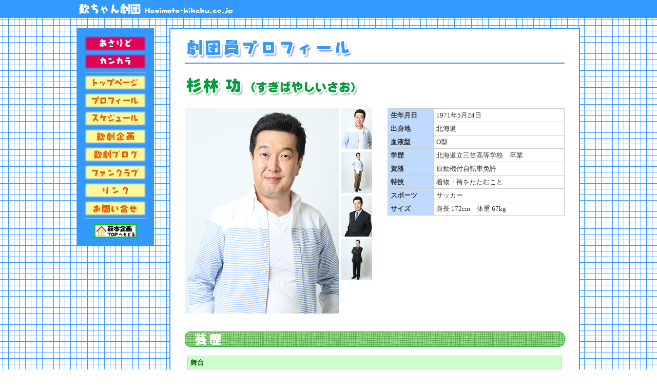

--- FILE ---
content_type: text/html
request_url: https://www.hagimoto-kikaku.co.jp/kingeki/profile/sugibayashi_isao/
body_size: 14773
content:
<!DOCTYPE html>
<html lang="ja">
<head>
<meta charset="UTF-8">
<title>杉林功プロフィール｜萩本企画【欽ちゃん劇団】</title>
<meta name="keywords" content="萩本企画,欽ちゃん劇団,カンカラ,杉林功,すぎばやしいさお">
<meta name="description" content="萩本企画所属・カンカラ：杉林功のプロフィールを掲載しています。">
<link rel="stylesheet" type="text/css" href="/kingeki/css/common.css">
<link rel="stylesheet" type="text/css" href="/kingeki/css/content.css">
<!--[if lt IE 9]>
<script src="/common/js/html5shiv.js"></script>
<![endif]-->
<script type="text/javascript" src="/common/js/footerFixed.js"></script>
<script type="text/javascript" src="/common/js/jquery-1.11.2.min.js"></script> 
<script type="text/javascript" src="/common/js/swapimage.js"></script>
</head>

<body>

<header>
	<h1><img src="/kingeki/images/h1_kingeki.gif" width="330" height="23" alt="欽ちゃん劇団"></h1>
</header>

<div id="main" class="clearfix">

<nav>
	<ul>
		<li><a href="/asarido/" target="_blank"><img src="/kingeki/images/nav01_asarido.gif" alt="あさりど"></a></li>
		<li class="line"><a href="/kankara/" target="_blank"><img src="/kingeki/images/nav02_kankara.gif" alt="カンカラ"></a></li>
		<li><a href="/kingeki/"><img src="/kingeki/images/nav03_top.gif" alt="トップページ"></a></li>
		<li><a href="/kingeki/profile/"><img src="/kingeki/images/nav04_profile.gif" alt="プロフィール"></a></li>
		<li><a href="/kingeki/schedule/"><img src="/kingeki/images/nav05_schedule.gif" alt="スケジュール"></a></li>
		<li><a href="/kingeki/kikaku/"><img src="/kingeki/images/nav06_kikaku.gif" alt="欽劇企画"></a></li>
		<li><a href="/blog/"><img src="/kingeki/images/nav07_blog.gif" alt="欽劇ブログ"></a></li>
		<li><a href="/kingeki/fanclub/"><img src="/kingeki/images/nav08_fanclub.gif" alt="ファンクラブ"></a></li>
		<li><a href="/kingeki/link/"><img src="/kingeki/images/nav09_link.gif" alt="リンク"></a></li>
		<li class="line"><a href="/kingeki/contact/"><img src="/kingeki/images/nav10_contact.gif" alt="お問い合せ"></a></li>
	</ul>
	<div><a href="/"><img src="/common/images/home.gif" alt="萩本企画TOPへ戻る"></a></div>
</nav>


<article>

<section id="profile01">
	<h2><img src="../images/h2_profile.gif" alt="劇団員プロフィール"></h2>
	<h3><img src="img/h3_sugi.gif" alt="杉林功（すぎばやしいさお）"></h3>
	<div class="pic_box clearfix">
		<div class="main_pic"><img src="img/pic_sugi01.jpg" alt="杉林功写真1"></div>
		<ul class="thum_list">
			<li><a href="img/pic_sugi01.jpg" title="杉林功写真1"><img src="img/pic_thum01.jpg" width="60" height="80"></a></li>
			<li><a href="img/pic_sugi02.jpg" title="杉林功写真2"><img src="img/pic_thum02.jpg" width="60" height="80"></a></li>
			<li><a href="img/pic_sugi03.jpg" title="杉林功写真3"><img src="img/pic_thum03.jpg" width="60" height="80"></a></li>
			<li><a href="img/pic_sugi04.jpg" title="杉林功写真4"><img src="img/pic_thum04.jpg" width="60" height="80"></a></li>
		</ul>
	</div>
	<div class="txt_box01">
		<table>
			<tr><th nowrap="nowrap">生年月日</th><td>1971年5月24日</td></tr>
			<tr><th>出身地</th><td>北海道</td></tr>
			<tr><th>血液型</th><td>O型</td></tr>
			<tr><th>学歴</th><td>北海道立三笠高等学校　卒業</td></tr>
			<tr><th>資格</th><td>原動機付自転車免許</td></tr>
			<tr><th>特技</th><td>着物・袴をたたむこと</td></tr>
			<tr><th>スポーツ</th><td>サッカー</td></tr>
			<tr><th>サイズ</th><td>身長 172cm　体重 67kg</td></tr>
    </table>
	</div>
	<h4><img src="../images/h4_geireki.gif" alt="芸歴"></h4>
	<table>
		<tr><th>舞台</th></tr>
		<tr><td>ショー＆ビアレストラン　ロックン・ロック（'97年2月〜'98年11月）</td></tr>
		<tr><td>前川清特別公演　〜花火師の恋〜　名古屋中日劇場（'97年11月）</td></tr>
		<tr><td>前川清特別公演　〜やっぱりさっぱり虹之丞〜　名古屋中日劇場（'97年11月、'99年1月）</td></tr>
		<tr><td>年忘れ特別公演　萩本欽一奮闘喜劇公演　新宿コマ劇場（'98年12月）</td></tr>
		<tr><td>前川清特別公演　〜泣き虫師範代〜　新宿コマ劇場（'99年11月）</td></tr>
		<tr><td>欽劇座ぶとん座　第1回公演〜笑うからには服着たら？〜　巣鴨歌謡劇場（'00年6月）</td></tr>
		<tr><td>欽劇座ぶとん座　サマーツアー　名古屋・岡崎・大阪・浜松（'00年8月）</td></tr>
		<tr><td>欽劇座ぶとん座　第2回公演〜笑うからには服着たら？その2〜 豊島区民センター/巣鴨歌謡劇場('00年9月)</td></tr>
		<tr><td>欽劇座ぶとん座　第3回公演〜笑うからには服着たら？その3〜　巣鴨歌謡劇場（'00年11月）</td></tr>
		<tr><td>欽劇座ぶとん座　第4回新春公演〜笑うからには服着たら？その2001〜　巣鴨歌謡劇場（'01年1月）</td></tr>
		<tr><td>前川清奮闘公演　〜竜馬が疾る！頓馬が行く！〜 新宿コマ劇場('01年2月)/梅田コマ劇場('01年6月)</td></tr>
		<tr><td>欽劇座ぶとん座　サマーツアー2001　滋賀・大阪・浜松・韮山（'01年8月）</td></tr>
		<tr><td>欽劇座ぶとん座　第5回公演〜論より笑呼（ろんよりしょうこ）〜　巣鴨歌謡劇場（'01年9月）</td></tr>
		<tr><td>欽劇座ぶとん座　ベストセレクション公演　船橋市勤労市民センター（'02年1月）</td></tr>
		<tr><td>欽劇座ぶとん座　第6回公演〜論より笑呼2002〜　かめありリリオホール（'02年6月）</td></tr>
		<tr><td>ガラ藤村2002〜青春の賦/乱れて熱き吾身には〜　東京芸術劇場　他（'02年8月）</td></tr>
		<tr><td>明治座再開場十周年　江戸の花嫁　明治座（'03年2月）</td></tr>
		<tr><td>欽劇座ぶとん座　特別公演　相鉄本多劇場（'03年3月）</td></tr>
		<tr><td>明治座6月公演「谺、来る」　明治座（'04年6月）</td></tr>
		<tr><td>Hey！Say！ルー2005　恵比寿・エコー劇場（'05年4月）</td></tr>
		<tr><td>ザ・ニュースペーパー公演　67th　下北沢・本多劇場（'05年5月）</td></tr>
		<tr><td>TREE COMPANY VOL.12　トーシューズ　マフィア I　東京芸術劇場小ホール2（2006年4月）</td></tr>
		<tr><td>亀戸駅裏旅館騒動記　カメリアホール（'12年2月）</td></tr>
		<tr><td>亀戸駅裏旅館奮闘記2013　カメリアホール（'13年3月）</td></tr>
		<tr><td>大津皇子〜飛鳥よ、幼子の寝息が如く〜　シアターグリーンBIG TREE THEATER（'13年3月）</td></tr>
		<tr><td>亀戸駅裏旅館奮闘記2014　カメリアホール（'14年1月）</td></tr>
		<tr><td>亀戸駅裏旅館繁盛記2015　カメリアホール（'15年3月）</td></tr>
		<tr><td>亀戸駅裏旅館純情記2016　カメリアホール（'16年1月）</td></tr>
		<tr><td>志村けん笑(ショー)　神奈川県民ホール／札幌ニトリ文化ホール（'16年2月）</td></tr>
		<tr><td>生きる　板橋区立文化会館　他多数（'17年11月～）</td></tr>
		<tr><td>人情喜劇 亀戸駅裏旅館～勝負篇～　カメリアホール（'18年3月）</td></tr>
		<tr><td>人情喜劇 駅裏旅館　騒動記　有楽町よみうりホール／横浜にぎわい座（'18年4月）</td></tr>
		<tr><td>江戸前人情喜劇「亀戸駅裏旅館～純愛篇～」カメリアホール（'19年3月）</td></tr>
	</table>
	<table>
		<tr><th>映画</th></tr>
		<tr><td>「ほたるの星」　＜父親役＞　菅原浩志監督</td></tr>
		<tr><td>東映系「恋人はスナイパー《劇場版》」　＜日本大使館員役＞　六車俊治監督（'04年4月公開）</td></tr>
		<tr><td>松竹系「MAKOTO」　＜笑う制服警官役＞　君塚良一監督（'05年2月公開）</td></tr>
	</table>
	<table>
		<tr><th colspan="2">ドラマ</th></tr>
		<tr><td>ANB</td>
				<td>ココだけの話〜タクシードライバー〜　＜屋台ラーメン屋役＞（'01年1月）<br />土曜ワイド劇場　加賀百万石嫁取り殺人 　＜刑事役＞（'03年4月）<br />エースをねらえ！　＜とんとん亭主人役＞（'04年1〜3月）<br />土曜ワイド劇場「ショカツの女２」　＜田川利樹役＞（'08年5月）<br />仮面ライダー ウィザード（12・13話）＜桐谷・ヴァルキリー役＞ （'12年11・12月）</td></tr>
		<tr><td>TBS</td>
				<td>新・天までとどけ2　＜隣人役＞（'01年2月）<br />万引きGメン・二階堂雪(16)「美顔・カリスマ美容師」　＜コンビニ店長役＞（'07年12月）<br />水戸黄門　第41部（3話）　＜若旦那役＞ （'10年4月）<br />月曜ゴールデン　機動捜査隊216　長い夜　＜制服警官・今里役＞ （'10年7月）<br />月曜ゴールデン「信濃のコロンボ〜死者の木霊〜」＜TVアナウンサー役＞（'13年10月）</td></tr>
		<tr><td>CX</td>
				<td>初体験　＜北海道の同級生役＞（'02年1月）<br />心はロンリー、気持ちは「…」XI　＜証券会社員役＞（'03年8月）</td></tr>
		<tr><td>NTV</td>
				<td>ナースマン　＜業者の男役＞（'02年3月）</td></tr>
		<tr><td>TX</td>
				<td>Lドラ　サギ師リリ子（第1週） ＜家具屋主人・信司役＞（'09年1月）<br />Lドラ　ママはニューハーフ（第5週） ＜客役＞（'09年5月）<br />水曜ミステリー9「刑事吉永誠一涙の事件簿12」＜刃物屋店主・藤井役＞（'13年10月）<br />水曜ミステリー9「トカゲの女〜警視庁・特殊犯罪バイク班」＜雑居ビル管理人役＞（'14年11月）</td></tr>
	</table>
	<table>
		<tr><th colspan="2">テレビ</th></tr>
		<tr><td>NHK</td>
				<td>爆笑オンエアバトル（カンカラ）&nbsp;/&nbsp;笑いがいちばん（カンカラ）&nbsp;/&nbsp;コメディー道中でござる（カンカラ）&nbsp;/&nbsp;金曜バラエティー（カンカラ）&nbsp;/&nbsp;歴旅Qタイムトラベラー〜江〜（カンカラ）（'11年1月）&nbsp;/&nbsp;演芸図鑑（カンカラ）（'11年11月〜）&nbsp;/&nbsp;笑神降臨（カンカラ）（'12年10月）&nbsp;/&nbsp;突撃アッとホーム（カンカラ）（'13年6月）</td></tr>
		<tr><td>NHK Eテレ</td>
				<td>シャキーン！</td></tr>
		<tr><td>NHK教育</td>
				<td>NHKジュニアスペシャル（カンカラ）&nbsp;/&nbsp;時々迷々</td></tr>
		<tr><td nowrap="nowrap">NHK<br />BSプレミアム</td>
				<td>BS日本のうた（カンカラ）&nbsp;/&nbsp;お好み寄席（カンカラ）&nbsp;/&nbsp;新 クイズ面白ゼミナール（カンカラ）</td></tr>
		<tr><td>NHK BS</td>
				<td>BSどーもくんワールド（カンカラ）&nbsp;/&nbsp;BSふれあいホール（カンカラ）&nbsp;/&nbsp;BSななみDEどーも！（カンカラ）&nbsp;/&nbsp;爆笑最前線（カンカラ）&nbsp;/&nbsp;笑たいむ2009（カンカラ）</td></tr>
		<tr><td>NHK福島</td>
				<td>クイズとことん義経（カンカラ）&nbsp;/&nbsp;クイズとことん直江兼続（カンカラ）</td></tr>
		<tr><td>NHK広島</td>
				<td>クイズとことん旧街道！（カンカラ）&nbsp;/&nbsp;クイズとことん城下町（カンカラ）</td></tr>
		<tr><td>TBS</td>
				<td>水曜日のダウンタウン（怒った管理人役）</td></tr>
		<tr><td>CX</td>
				<td>奇跡体験！アンビリバボー&nbsp;/&nbsp;めちゃ2　イケてるっ！&nbsp;/&nbsp;笑万歳（カンカラ）&nbsp;/&nbsp;SMAP×SMAP&nbsp;/&nbsp;どぅ〜なってるの？！&nbsp;/&nbsp;こたえてちょーだい&nbsp;/&nbsp;世界ゴッタ煮偉人伝&nbsp;/&nbsp;稲垣芸術館&nbsp;/&nbsp;ポンキッキーズ&nbsp;/&nbsp;わかってちょーだい！</td></tr>
		<tr><td>BSフジ</td>
				<td>プレイルーム</td></tr>
		<tr><td>ANB</td>
				<td>ターニングポイント&nbsp;/&nbsp;小堺x関根x中川家　笑うX'マス　ブレイク芸人先取りパーティー（カンカラ）&nbsp;/&nbsp;みんなの家庭の医学</td></tr>
		<tr><td>NTV</td>
				<td>笑いの巨人〜萩本欽一編〜&nbsp;/&nbsp;ロンブー龍&nbsp;/&nbsp;ものまねバトル☆クラブ（カンカラ）&nbsp;/&nbsp;ものまねバトル30（カンカラ）&nbsp;/&nbsp;電波少年に毛が生えた〜最後の聖戦〜　“電波少年的回転寿司生活”&nbsp;/&nbsp;笑点（カンカラ）&nbsp;/&nbsp;伊東家の食卓&nbsp;/&nbsp;大笑点（カンカラ）</td></tr>
		<tr><td>BS日テレ</td>
				<td>BS笑点（カンカラ）&nbsp;/&nbsp;笑点Jr.（カンカラ）&nbsp;/&nbsp;笑点 特大号（カンカラ）</td></tr>
		<tr><td>CS721</td>
				<td>お笑いフィナンシャルJAPAN（カンカラ）&nbsp;/&nbsp;OFJ龍（カンカラ）&nbsp;/&nbsp;空飛ぶ！爆チュー問題（カンカラ）</td></tr>
		<tr><td>テレビ埼玉</td>
				<td>情報ひる便・ごご便</td></tr>
		<tr><td>江東CATV</td>
				<td>ここらで一服。茶飲み話&nbsp;/&nbsp;マイスター名鑑（Na）</td></tr>
		<tr><td>YCV</td><td>医食同源かながわ</td></tr>
		<tr><td>J:COM</td><td>老後破産に陥らないための資産運用術</td></tr>
	</table>
	<table>
		<tr><th>ＣＭ</th></tr>
		<tr><td>かっぱ寿司（'00年5月〜'06年3月）</td></tr>
		<tr><td>G+ 読売新聞ニュース＆カルチャータイム（'05年7月〜）</td></tr>
		<tr><td>日立　白くまくん（'06年5月〜'07年5月）</td></tr>
		<tr><td>プリントバリュー〜店長頭うち篇〜（'08年7月〜）</td></tr>
		<tr><td>49th ACC FESTIVAL　＜全日本シーエム放送連盟＞（'09年9〜10月）</td></tr>
		<tr><td>ニラク（'09年12月〜'10年12月）</td></tr>
		<tr><td>花王　ヘルシア緑茶（'13年5月〜10月）</td></tr>
	</table>
	<table>
		<tr><th>ＶＰ</th></tr>
		<tr><td>NTT東日本　Lモード（'01年7月〜'02年1月）</td></tr>
		<tr><td>mmbiイメージビデオドラマ「楽しいこといっぱい」</td></tr>
	</table>
	<table>
		<tr><th>ＤＶＤ</th></tr>
		<tr><td>「時代劇コント　カンカラ劇場」徳間ジャパンコミュニケーションズ（'05年9月21日発売）</td></tr>
	</table>
	<div class="btn_back"><a href="/kingeki/profile/"><img src="../images/btn_back.gif" alt="劇団員プロフィール一覧へ戻る"></a></div>
</section>

</article>


</div><!--// main-->

<footer id="footer">
<p>いかなる場合においてもホームページ内の画像・文章等の無断転載・複製・配布・流用などの行為を固く禁じます。</p>
<p>&copy;&nbsp;Copyright&nbsp;Hagimotokikaku Co.,Ltd. All Rights Reserved.</p>
</footer>

</body>
</html>


--- FILE ---
content_type: text/css
request_url: https://www.hagimoto-kikaku.co.jp/kingeki/css/common.css
body_size: 5099
content:
@charset "UTF-8";
/**
* html5doctor.com Reset Stylesheet v1.6.1 (http://html5doctor.com/html-5-reset-stylesheet/)
* Richard Clark (http://richclarkdesign.com)
* http://cssreset.com
*/
html, body, div, span, object, iframe,
h1, h2, h3, h4, h5, h6, p, blockquote, pre,
abbr, address, cite, code,
del, dfn, em, img, ins, kbd, q, samp,
small, strong, sub, sup, var,
b, i,
dl, dt, dd, ol, ul, li,
fieldset, form, label, legend,
table, caption, tbody, tfoot, thead, tr, th, td,
article, aside, canvas, details, figcaption, figure,
footer, header, hgroup, menu, nav, section, summary,
time, mark, audio, video {
	margin:0;
	padding:0;
	border:0;
	outline:0;
	font-size:100%;
	vertical-align:baseline;
	background:transparent;
}

body {
	line-height:1;
}

article,aside,details,figcaption,figure,
footer,header,hgroup,menu,nav,section {
	display:block;
}

nav ul {
	list-style:none;
}

blockquote, q {
	quotes:none;
}

blockquote:before, blockquote:after,
q:before, q:after {
	content:'';
	content:none;
}

a {
margin:0;
padding:0;
font-size:100%;
vertical-align:baseline;
background:transparent;
}

/* change colours to suit your needs */
ins {
	background-color:#ff9;
	color:#000;
	text-decoration:none;
}

/* change colours to suit your needs */
mark {
	background-color:#ff9;
	color:#000;
	font-style:italic;
	font-weight:bold;
}

del {
	text-decoration: line-through;
}

abbr[title], dfn[title] {
	border-bottom:1px dotted;
	cursor:help;
}

table {
	border-collapse:collapse;
	border-spacing:0;
}

/* change border colour to suit your needs */
hr {
	display:block;
	height:1px;
	border:0;
	border-top:1px solid #cccccc;
	margin:1em 0;
	padding:0;
}

input, select {
	vertical-align:middle;
}


/* ↓↓ My Setting ↓↓*/

/*=========== Reset + =============*/

ol,ul {
	list-style: none;
}

caption, th, td {
	font-weight: normal;
	text-align: left;
}

h1,h2,h3,h4,h5,h6 {
	clear: both;
	font-weight: normal;
	line-height: 100%;
}

li img{
	vertical-align:bottom;
}


/*===========IE8 Setting=============*/

article,aside,canvas,details,figcaption,figure,
footer,header,hgroup,menu,nav,section,summary{
　　display:block;
}


/*============================================

 Common

============================================*/

html {
 overflow-y: scroll;
	font-size: 100%;
	-webkit-text-size-adjust: 100%;
	-ms-text-size-adjust: 100%;
}

body{
	margin:0px;
	padding:0px;
	background:url(../images/bg.gif) repeat;
	font-family: "ヒラギノ角ゴ Pro W3", "Hiragino Kaku Gothic Pro", "メイリオ", Meiryo, Osaka, "ＭＳ Ｐゴシック", "MS PGothic", "sans-serif";
	font-size: 13px;
	line-height: 100%;
	color:#333;
	width:100%;
}

a{
	color: #333;
	text-decoration: underline;
}
a:visited{
	color:#666;
}
a:hover{
	color:#999;
}

.clearfix:after {
  content: "."; 
  display: block; 
  height: 0; 
  clear: both; 
  visibility: hidden;
}

.clearfix { display: inline-table; }

/* Hides from IE-mac \*/
* html .clearfix { height: 1%; }
.clearfix { display: block; }
/* End hide from IE-mac */


/*=========== Header =============*/

header{
	width:100%;
	background: #39f;
}

header h1{
	width:980px;
	padding: 5px 0px;
	margin: 0 auto;
}


/*=========== footer =============*/

footer{
	width:100%;
	background:#39F;
	padding:8px 0px 3px;
	overflow: hidden;
}

footer p{
	font-size:11px;
	line-height: 100%;
	color:#fff;
	text-align:center;
	padding:0 0 5px;
}


/*=========== LAYOUT =============*/

#main{
	width:980px;
	margin: 0 auto;
	padding: 20px 0;
}

/*=========== nav =============*/

nav{
	width:150px;
	background-color: #39f;
	padding: 15px 0;
	text-align: center;
	float: left;
}

nav ul{
	padding: 0 15px 5px;
}
nav ul li{
	background-repeat: no-repeat;
	text-align: center;
	padding: 0 0 5px;
}
nav ul li.line{
	border-bottom: 1px solid #fff;
	margin: 0 0 5px;
}

nav ul li a{
	display: block;
	width:120px;
	height: 30px;
}

nav ul li a:hover img{
	visibility: hidden;
}

nav ul li:nth-of-type(1){
	background-image: url(../images/nav01_asarido_on.gif);
}
nav ul li:nth-of-type(2){
	background-image:url(../images/nav02_kankara_on.gif);
}
nav ul li:nth-of-type(3){
	background-image:url(../images/nav03_top_on.gif);
}
nav ul li:nth-of-type(4){
	background-image:url(../images/nav04_profile_on.gif);
}
nav ul li:nth-of-type(5){
	background-image:url(../images/nav05_schedule_on.gif);
}
nav ul li:nth-of-type(6){
	background-image:url(../images/nav06_kikaku_on.gif);
}
nav ul li:nth-of-type(7){
	background-image:url(../images/nav07_blog_on.gif);
}
nav ul li:nth-of-type(8){
	background-image:url(../images/nav08_fanclub_on.gif)
}
nav ul li:nth-of-type(9){
	background-image:url(../images/nav09_link_on.gif);
}
nav ul li:nth-of-type(10){
	background-image:url(../images/nav10_contact_on.gif);
}


/*=========== article =============*/

article{
	width:740px;
	background-color: #fff;
	border: 2px solid #39f;
	padding: 18px 28px 0;
	float: right;
}

section{
	margin: 0 0 30px;
}

section h2{
	border-bottom:2px solid #39F;
	padding: 0 0 5px;
	margin: 0 0 25px;
}

section .pagetop{
	width:125px;
	height: 14px;
	background:url(../images/btn_gotop_on.gif) left top no-repeat;
	margin: 0 0 0 615px;
}
section .pagetop a:hover img{
	visibility: hidden;
}

--- FILE ---
content_type: text/css
request_url: https://www.hagimoto-kikaku.co.jp/kingeki/css/content.css
body_size: 11015
content:
@charset "UTF-8";

/*============================================

 Top

============================================*/

section#top01{
	margin: 0;
}
section#top01 .pic{
	margin: 0 0 25px;
}
section#top01 .txt_box{
	box-sizing: border-box;
	width:740px;
	border:1px solid #39f;
	border-radius: 10px;
	padding: 10px 15px 15px;
	margin: 0 0 30px;
}
section#top01 .txt_box h3{
	background: url(../images/icon_check02.png) left top 2px no-repeat;
	color:#36F;
	font-size: 16px;
	font-weight: bold;
	line-height: 135%;
	padding: 0 0 5px 25px;
	border-bottom: 1px solid #ccc;
	margin: 0 0 15px;
}
section#top01 .txt_box li{
	background: url(../../common/images/ic_arrow01.png) left top 2px no-repeat;
	padding: 0 0 15px 12px;
	line-height: 135%;
}
section#top01 .txt_box li:last-child{
	padding: 0 0 0 12px;
}
section#top01 .txt_box li span{
	display: inline-block;
	width:100px;
}
section#top01 .txt_box p{
	line-height: 175%;
}
section#top01 .txt_box p a{
	color: #36f;
}
section#top01 .txt_box p span{
	color:#23ac38;
	font-weight: bold;
}
section#top01 .txt_box .date{
	font-size: 12px;
	text-align: right;
	margin: 5px 0 0;
}

/*============================================

 Profile

============================================*/

/* Profile Index */

section#profile_idx{
	line-height: 150%;
}
section#profile_idx .item{
	box-sizing: border-box;
	width:365px;
	padding: 5px 10px;
	border: 1px solid #ccc;
	margin: 0 0 10px;
}
section#profile_idx .item .pic{
	display: block;
	margin: 0 10px 0 0;
	float: left;
}
section#profile_idx .item .txt{
	float: left;
}
section#profile_idx .item h3{
	color:#36f;
	font-size:16px;
	font-weight:bold;
	margin:3px 0px 5px;
}
section#profile_idx .item p{
	margin: 0 0 5px;
}

section#profile_idx .item:nth-of-type(2n+1){
	float: left;
}
section#profile_idx .item:nth-of-type(2n){
	float: right;
}

/* Profile Page */

section#profile01{
	line-height: 150%;
}

section#profile01 h3{
	margin: 0 0 20px;
}
section#profile01 h4{
	clear: both;
	padding: 30px 0 15px;
}

section#profile01 .pic_box{
	float: left;
}
section#profile01 .pic_box .main_pic{
	width:300px;
	float: left;
}
section#profile01 .pic_box .thum_list{
	width:60px;
	padding: 0 0 0 5px;
	float: left;
}
section#profile01 .pic_box .thum_list li{
	margin: 0 0 5px;
}

section#profile01 .txt_box01{
	width:345px;
	float: right;
}
section#profile01 .txt_box02{
	width:410px;
	float: right;
}
section#profile01 .txt_box03{
	clear: both;
	padding: 20px 0 0;
}

section#profile01 p{
	margin: 0 5px 8px;
}
section#profile01 .tx01{
	margin: 0 5px 15px;
}
section#profile01 p.link_btn{
	margin: 0 5px 15px;
}
section#profile01 p.link_btn a{
	display: inline-block;
	padding: 5px 15px;
	border:1px solid #ccc;
	border-radius: 15px;
	background: #e5fdfd;
	color:#06f;
	text-decoration: none;
}

section#profile01 table{
	box-sizing: border-box;
	width:730px;
	margin: 0 auto 15px;
	border-collapse: collapse;
}

section#profile01 th{
	border-collapse: collapse;
	border:1px solid #ccc;
	background-color:#CCFFCC;
	padding: 3px 5px;
	color:#060;
	font-weight: bold;
}

section#profile01 td{
	border-collapse: collapse;
	border:1px solid #ccc;
	padding: 3px 5px;
	font-size: 12px;
}
section#profile01 .txt_box01 table,
section#profile01 .txt_box02 table,
section#profile01 .txt_box03 table{
	width:100%;
	margin: 0;
}
section#profile01 .txt_box01 th,
section#profile01 .txt_box02 th,
section#profile01 .txt_box03 th{
	background-color:#C0DAFD;
	color: #333;
	font-size: 13px;
}
section#profile01 .txt_box01 td,
section#profile01 .txt_box02 td,
section#profile01 .txt_box03 td{
	font-size: 13px;
}
section#profile01 td.name2{
	background-color:#69F;
	color:#FFF;
	font-weight:bold;
}
section#profile01 td.name2 span{
	font-weight:normal;
}

section#profile01 .btn_back{
	width:180px;
	height: 14px;
	background: url(../profile/images/btn_back_on.gif) left top 15px no-repeat;
	padding: 15px 0 0;
}
section#profile01 .btn_back a:hover img{
	visibility: hidden;
}

/*脚本・演出作品ページ*/

#profile02{
	line-height: 1.75;
}
#profile02 h3{
	margin: 0 0 20px;
}
#profile02 h4{
	background-color:#CCFFCC;
	border:1px solid #ccc;
	color:#060;
	font-size: 14px;
	font-weight: bold;
	padding: 8px 10px;
	margin: 0 5px 20px;
}
#profile02 .year{
	background: #eee;
	font-size: 14px;
	font-weight: bold;
	border-top: 3px double #ccc;
	border-bottom: 3px double #ccc;
	padding: 5px 5px;
	margin: 20px 5px 10px;
}
#profile02 .item{
	display: flex;
	justify-content: space-between;
	border-bottom: 1px dashed #ccc;
	padding: 0 0 5px;
	margin: 0 5px 10px;
}
#profile02 .item.no_bd{
	border-bottom:none;
	padding: 0;
}
#profile02 h5{
	font-size: 14px;
	font-weight: bold;
	line-height: 1.75;
	margin: 0 0 10px 5px;
}
#profile02 h5 span{
	display: block;
	color:#06f;
	font-size: 12px;
	font-weight: bold;
	text-indent: -10px;
}
#profile02 h5::after{
	content: '';
	display: block;
	width: 40px;
	height: 1px;
	background-color: #06f;
}
#profile02 .item ul{
	margin: 0 0 0 5px;
}
#profile02 .item ul li{
	display: flex;
}
#profile02 .item ul li span{
	font-weight: bold;
}
#profile02 .item a{
	cursor: pointer;
}
#profile02 .pb10{
	padding-bottom: 10px;
}

/*MODAL*/

.modalOpen{
	display: block;
	background: #ccc;
	border-radius: 15px;
	border:none;
	padding: 3px 10px;
	margin: 5px auto 0;
	cursor: pointer;
}
.md_overlay{
  display: none;
  position: fixed;
  top: 0;
  left: 0;
  width: 100%;
  height: 100%;
  background: rgba(0,0,0,0.8);
  z-index: 10000;
}
.md_contents{
  display: none;
  width: 640px;
  height: auto;
  position: fixed;
  top: 30px;
  left: 50%;
  transform: translateX(-50%);
  z-index: 11000;
}
.md_close{
	background: #ccc url("/common/images/btn_close.png") no-repeat;
	width: 50px;
  height: 50px;
	border-radius: 25px;
	border:none;
	position: absolute;
  top: -25px;
  right: -25px;
  z-index: 11000;
  cursor: pointer;
}
.md_inner{
	display: flex;
	position: relative;
}

/*============================================

 Schedule

============================================*/

section#sche01 #sche_nav{
	width:100%;
}
section#sche01 #sche_nav li{
	display: inline-block;
	padding: 10px 10px 0 0;
}
section#sche01 #sche_nav li.new{
	background:url(../images/icon_new.gif) left top no-repeat;
}
section#sche01 #sche_nav li a{
	display: block;
	background:url(../../common/images/ic_arrow01.png) left center no-repeat;
	font-size:12px;
	line-height: 100%;
	padding:0 0 0 12px;
}
section#sche01 .caution{
	font-size: 12px;
	margin: 0 0 10px;
}
section#sche01 .caution span{
	color: #f00;
}
section#sche01 h3{
	margin: 20px 0 0;
}
section#sche01 h3 img{
	vertical-align: bottom;
}
section#sche01 .item{
	box-sizing: border-box;
	width:740px;
	border:1px solid #3399ff;
	border-radius: 0 0 10px 10px;
	padding: 15px 15px 5px;
	margin: 0 0 8px;
}
section#sche01 .item li{
	padding: 0 3px 5px;
	border-bottom: 1px dotted #ccc;
	margin: 0 0 10px;
}
section#sche01 .item li.new{
	background: url(../images/icon_new.gif) left top no-repeat;
}
section#sche01 .item li:last-child{
	border-bottom: none;
	margin: 0;
}
section#sche01 .item li > h4{
	background: url(../images/icon_check02.png) left top no-repeat;
	color:#36F;
	font-size: 14px;
	line-height: 135%;
	padding: 0 0 0 25px;
	margin: 0 0 5px;
}
section#sche01 .item li > p{
	line-height: 175%;
	padding: 0 0 5px 25px;
}
section#sche01 .item li > p span{
	color:#23ac38;
}
section#sche01 .item li > p img{
	vertical-align: middle;
}


/*============================================

 Kikaku

============================================*/

section#kikaku01{
	
}


/*============================================

 Fanclub

============================================*/

/* Title */

section#fan01 h3,
section#fan02 h3{
	color:#36F;
	font-size: 16px;
	margin: 0 0 20px;
}

/* Index */

section#fan01 p{
	line-height: 150%;
	margin: 0 0 20px;
}
section#fan01 .list01{
	box-sizing: border-box;
	padding: 15px 20px 0;
	border: 1px solid #23ac38;
	border-radius: 10px;
	margin: 0 0 40px;
}
section#fan01 .list01 li{
	background: url(../../common/images/ic_arrow01.png) left center no-repeat;
	padding: 0 0 0 15px;
	margin: 0 0 15px;
}
section#fan01 dt{
	color:#23ac38;
	font-size: 16px;
	line-height: 20px;
	background: url(../images/icon_check01.png) left center no-repeat;
	padding: 0 0 0 25px;
	margin: 0 0 15px;
}
section#fan01 dd{
	margin: 0 0 30px 25px;
}
section#fan01 dd > ul > li{
	background: url(../../common/images/ic_arrow01.png) left top 1px no-repeat;
	padding: 0 0 0 15px;
	margin: 0 0 10px;
}
section#fan01 dd .img_box{
	padding: 10px 0 10px 30px;
}
section#fan01 dd .img_box img{
	border:1px solid #ccc;
	margin: 0 10px;
}
section#fan01 dd .txt_box{
	border: 1px solid #ccc;
	padding: 15px 20px;
	line-height: 175%;
	display: inline-block;
}
section#fan01 dd span{
	color: #f00;
}

/* Page */

section#fan02 p{
	line-height: 150%;
	margin: 0 0 20px;
}
section#fan02 table{
	width:600px;
	margin: 0 auto 10px;
}
section#fan02 td{
	width:50%;
	vertical-align: top;
	text-align: center;
}
section#fan02 td > span{
	display: block;
	line-height: 150%;
	margin: 10px 0 20px;
}
section#fan02 .tx01{
	text-align: center;
	margin: 0 0 30px;
}
section#fan02 .tx01 span{
	color:#36F;
}

section#fan02 .btn_back{
	width:125px;
	height: 14px;
	background:url(../fanclub/images/btn_fctop_on.gif) left top no-repeat;
}
section#fan02 .btn_back a:hover img{
	visibility: hidden;
}

/*============================================

 Link

============================================*/

section#link01 p{
	margin: 0 0 25px;
}
section#link01 dl:nth-of-type(1){
	border-bottom: 1px dotted #ccc;
	margin: 0 0 20px;
}
section#link01 dt{
	background: url(../../common/images/ic_arrow01.png) left center no-repeat;
	font-weight: bold;
	padding: 0 0 0 20px;
	margin: 0 0 8px;
}
section#link01 dd{
	margin: 0 0 20px 20px;
}

/*============================================

 Contact

============================================*/

section#contact01 p{
	line-height: 200%;
	margin: 0 0 20px;
}
section#contact01 p span{
	color: #f00;
}
section#contact01 table{
	box-sizing: border-box;
	width:100%;
	border-collapse:collapse;
}
section#contact01 th{
	box-sizing: border-box;
	width:20%;
	border-collapse:collapse;
	border:1px solid #ccc;
	padding:10px;
	background:#fdfbdb;
	font-weight: bold;
	vertical-align: top;
}
section#contact01 td{
	box-sizing: border-box;
	width:80%;
	border-collapse:collapse;
	border:1px solid #ccc;
	padding:10px;
	vertical-align: top;
}
section#contact01 .btn_box{
	text-align:center;
	padding: 20px 0 0;
}
section#contact01 .btn_box input{
	margin: 0 10px;
}
section#contact01 .err{
	color: #f00;
	font-size: 14px;
	font-weight: bold;
}
section#contact01 p.error_messe{
	line-height: 100%;
	margin: 0 0 10px;
}
section#contact01 h3{
	color:#36F;
	font-size: 16px;
	font-weight: bold;
	margin: 0 0 20px;
}

input[type="text"],
textarea{
	font-size: 13px;
	line-height: 150%;
}

input[type="submit"],
input[type="reset"],
input[type="button"]{
	background-color: #eee;
	width:120px;
	font-size: 13px;
	line-height: 30px;
	text-align: center;
	border: 1px solid #ccc;
	border-radius: 5px;
	cursor: pointer;
}


--- FILE ---
content_type: application/javascript
request_url: https://www.hagimoto-kikaku.co.jp/common/js/footerFixed.js
body_size: 1850
content:
/*--------------------------------------------------------------------------*
 *  
 *  footerFixed.js
 *  
 *  MIT-style license. 
 *  
 *  2007 Kazuma Nishihata [to-R]
 *  http://blog.webcreativepark.net
 *  
 *--------------------------------------------------------------------------*/

new function(){
	
	var footerId = "footer";
	//メイン
	function footerFixed(){
		//ドキュメントの高さ
		var dh = document.getElementsByTagName("body")[0].clientHeight;
		//フッターのtopからの位置
		document.getElementById(footerId).style.top = "0px";
		var ft = document.getElementById(footerId).offsetTop;
		//フッターの高さ
		var fh = document.getElementById(footerId).offsetHeight;
		//ウィンドウの高さ
		if (window.innerHeight){
			var wh = window.innerHeight;
		}else if(document.documentElement && document.documentElement.clientHeight != 0){
			var wh = document.documentElement.clientHeight;
		}
		if(ft+fh<wh){
			document.getElementById(footerId).style.position = "relative";
			document.getElementById(footerId).style.top = (wh-fh-ft)+"px";
		}
	}
	
	//文字サイズ
	function checkFontSize(func){
	
		//判定要素の追加	
		var e = document.createElement("div");
		var s = document.createTextNode("S");
		e.appendChild(s);
		e.style.visibility="hidden"
		e.style.position="absolute"
		e.style.top="0"
		document.body.appendChild(e);
		var defHeight = e.offsetHeight;
		
		//判定関数
		function checkBoxSize(){
			if(defHeight != e.offsetHeight){
				func();
				defHeight= e.offsetHeight;
			}
		}
		setInterval(checkBoxSize,1000)
	}
	
	//イベントリスナー
	function addEvent(elm,listener,fn){
		try{
			elm.addEventListener(listener,fn,false);
		}catch(e){
			elm.attachEvent("on"+listener,fn);
		}
	}

	addEvent(window,"load",footerFixed);
	addEvent(window,"load",function(){
		checkFontSize(footerFixed);
	});
	addEvent(window,"resize",footerFixed);
	
}// JavaScript Document

--- FILE ---
content_type: application/javascript
request_url: https://www.hagimoto-kikaku.co.jp/common/js/swapimage.js
body_size: 319
content:
$(function(){
 $(".pic_box").each(function(){
  var set = $(this);
  var btn = set.find(".thum_list li a");
  var image = set.find(".main_pic img");
    // hover時
    $(btn).hover(function(){
        $(image).attr("src",$(this).attr("href"));
        $(image).attr("alt",$(this).attr("title"));
    });
    //クリック時   
    $(".thum_list a").click(function(){
    return false;
    });
});
});